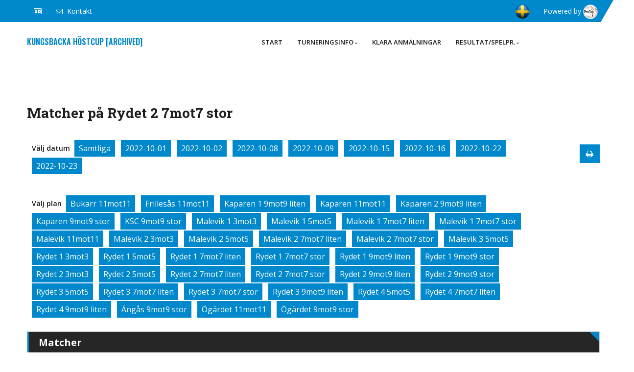

--- FILE ---
content_type: text/html; charset=UTF-8
request_url: https://procup.se/cup/cupresgeneric_skin03.php?ev=35361&lang=SVE&PLAN=Rydet%202%207mot7%20stor&date=
body_size: 9000
content:
<!DOCTYPE html>
<!--[if IE 7 ]>  <html lang="en-gb" class="isie ie7 oldie no-js"> <![endif]-->
<!--[if IE 8 ]>  <html lang="en-gb" class="isie ie8 oldie no-js"> <![endif]-->
<!--[if IE 9 ]>  <html lang="en-gb" class="isie ie9 no-js"> <![endif]-->
<!-- Meta -->
<html prefix="og: http://ogp.me/ns#">
    <head>
	<meta charset="utf-8">
	<meta http-equiv="X-UA-Compatible" content="IE=edge">
	<title>Kungsbacka Höstcup [archived]</title>
	<meta name="viewport" content="width=device-width, initial-scale=1.0, user-scalable=no">
	<meta content="" name="author">
	<link rel="shortcut icon" href="procup.ico" type="image/x-icon">

	<!--[if lt IE 9]>
        <script src="skin03/js/html5shiv.min.js"></script>
        <script src="skin03/js/respond.min.js"></script>
	<![endif]-->

	<!-- Styles -->
	<link rel="stylesheet" type="text/css" href="skin03/css/plugins.css">
	<link rel="stylesheet" type="text/css" href="skin03/css/style.min.css">
	<link rel="stylesheet" type="text/css" href="skin03/css/hover.css">

	<link rel="stylesheet" type="text/css" href="skin03/css/templete.min.css?v=2">

	<!-- Revolution Slider Css -->
<!--	<link rel="stylesheet" type="text/css" href="skin03/plugins/revolution/revolution/css/settings.css"> -->
	<!-- Revolution Navigation Style -->
<!--	<link rel="stylesheet" type="text/css" href="skin03/plugins/revolution/revolution/css/navigation.css"> -->

	<link rel="stylesheet" type="text/css" class="skin" href="procup_skin03.css?v=39476"> 
	
	<!-- Global -->
	<style>
	#fixturesBlock div p { margin: 0; }
#fixturesBlock div ul { display: inline-block; }
#fixturesBlock div ul > li > a { background-color: #ccc; color: #fff; }
#fixturesBlock div ul > li > a:hover { background-color: #0088cc; }
#fixturesBlock div ul > li > a.active { background-color: #0088cc; }
#fixturesBlock div ul > li.active > a:hover { background-color: #0088cc; }
#fixturesBlock div ul > li.active > a:focus { background-color: #0088cc; }
#fixturesBlock div table thead { font-weight: 600; }
#fixturesBlock div table a { text-decoration: none; }
#fixturesBlock div table i { display: inline-block; font-size: 10px; width: 16px; height: 16px; color: #fff; background-color: #ccc; border-radius: 100%; padding: 3px; margin-left: 5px; }
thead { font-weight: 600; }
td.ri { text-align: right}
td.ce { text-align: center}
/* End pagination */	

.col-header {
	padding: 4px 10px;
	font-weight:600;
	background-color:#0088cc;
	color:#fff;
	font-size: 16px;
}

.img-noborder {
	max-height: 30px;
}
.my-color {
    color: #FFFFFF !important;
}
.text-color-primary {
	color: #0088cc;
}
.a-active {
	background-color:#0088cc; 
	color: #FFFFFF !important;
}
.butborder {
    background-color: #0088cc;
    color: #000;
    border-radius: 5px;
    display: inline-block;
    margin: 2px;
    padding: 4px 10px 2px 15px;
    text-align: left;
    vertical-align: middle;
}
.btn-dl {
    display: inline-block;
    color: #000;
    margin: 12px;
    padding: 8px 10px 6px 15px;
    border-radius: 5px;
    border: 1px solid #0088cc !important;
    cursor: pointer;
}
.my-btn {
    color: #fff;
	background-color:#0088cc; 
}

.favtext {
    color: #FFFFFF;
    cursor: pointer;
    font-size: 13px;
    font-style: normal;
    font-weight: 400;
    text-align: left;
}
.shortcuts {
    color: #FFFFFF !important;
    border: 1px solid #FFFFFF !important;
	margin: 3px !important;
    border-radius: 5px;
}
.partners {
    padding: 5px;
    border-radius: 5px;
    background-color: #fff;
    border: 1px solid #FFFFFF !important;
    width: auto;
    height: 50px;
}

.dez-style-3.countdown .date {
    color: #FFFFFF !important;
    border: 1px solid #FFFFFF !important;
}	
.dez-style-1.countdown .date {
    color: #FFFFFF !important;
}	

.txt-powered {
	line-height: 45px;
    color: #FFFFFF !important;
	margin-left:24px;
	padding-right:4px;
}
.site-button {
    background-color: #000 !important;
    color: #fff !important;
    border-width: 4px !important;
    border-style: solid !important;
    border-color: #0088cc !important;
    border-radius: 25px;
}
.frame-sponsors {
    background-color: #fff !important;
	border: solid #0088cc;
	border-width: 8px 0px 8px 0px;
}
.turn-name {
	float: left;
    vertical-align: middle;
	text-transform:left; 
	text-transform: uppercase; 
	font-weight:600; 
	font-family:Oswald; 
	color:#0088cc;
	margin-bottom: 0;
	font-size: 16px !important;
	line-height:80px; 
}


/*===================== 
	Primary text color 
=====================*/
.header-style-6 .social-line li a {
    color: #FFFFFF !important;
}	
.header-style-6 .is-fixed .social-line li a
{
    color: #FFFFFF !important;
}	
.header-style-6 .is-fixed .header-nav .nav > li.active > a  {
    color: #FFFFFF !important;
}
.header-style-6 .header-nav .nav > li.active > a, .header-style-6 .header-nav .nav > li:hover > a {
    color: #FFFFFF !important;
}

/*===================== 
	Primary bg color 
=====================*/

:root{
	--primary: #0088cc;
}

/* Hex */
.bg-primary,
.meet-ask-row:after,
.dez-separator.style-skew[class*="style-"]:after,
.dez-separator.style-skew[class*="style-"]:before,
.dez-tilte-inner.skew-title:after,
.date-style-2 .post-date,
.date-style-3.skew-date .post-date,
.date-style-3.skew-date .post-date:before,
.overlay-primary-light:after,
.overlay-primary-middle:after,
.overlay-primary-dark:after,
.widget-title:after,
.site-button,
.comments-area .comment-form p input[type="submit"],
.pagination > .active > a,
.pagination > .active > span,
.pagination > .active > a:hover,
.pagination > .active > span:hover,
.pagination > .active > a:focus,
.pagination > .active > span:focus,
.footer-line:after,
.testimonial-1 .quote-left:before,
.testimonial-2 .quote-left:before,
.site-filters .active > [class*="site-button"],
.list-num-count > li:before,
.date-style-4 .post-date strong,
.date-style-3 .post-date,
.date-style-2 .post-date,
#myNavbar li.active a,
.skew-angle:after,
.header-style-4.style-1 .header-nav .nav > li.active a:before,
.header-style-4.style-1 .header-nav .nav > li:hover > a:before,
.dez-project-left:after,
.service-carousel .owl-prev, 
.service-carousel .owl-next,
.about-us .dez-tabs .nav-tabs li.active a,
.testimonial-text.bg-primary,
.sidenav ul li a:hover,
.header-style-6 .top-bar-crve:before,
.header-style-6 .header-nav .nav > li.active > a, 
.header-style-6 .header-nav .nav > li:hover > a,
.our-achievements .dez-info-has:hover,
.blog-details .dez-info-has.skew-triangle {
    background-color: #0088cc;
}
.skew-triangle:after,
.dez-head-bx.skew-triangle.right-top:after{
	border-top-color:#0088cc !important; 
}
.skew-triangle.left-bottom:after,
.skew-triangle.right-bottom:after{ 
	border-bottom-color:#0088cc; 
}
.dez-head-bx{ 
	border-left-color:#0088cc !important; 
}
/*Hex color :hover */
.site-button:active,
.site-button:hover,
.site-button:focus,
.active > .site-button,
.bg-primary-dark,
.pagination > li > a:hover, 
.pagination > li > span:hover, 
.pagination > li > a:focus, 
.pagination > li > span:focus ,
.pagination > .active > a, 
.pagination > .active > span, 
.pagination > .active > a:hover, 
.pagination > .active > span:hover, 
.pagination > .active > a:focus, 
.pagination > .active > span:focus,
.sidenav .closebtn:hover,
.sidenav .closebtn:focus {
    background-color: #0088cc;
}
.about-us .dez-tabs .nav-tabs li.active{
	border-right: 4px solid #0088cc;
}


/* Rgba color */
.dez-info-has.bg-primary,
.dez-info-has.bg-secondry:hover,
.tp-bannertimer.tp-bottom {
    background-color: rgba(255, 195, 0, 0.9);
}

/*===================== 
	Premery text color 
=====================*/
a,
.text-primary,
.primary li:before,
.breadcrumb-row ul li a,
.header-nav .nav > li.active > a,
.header-nav .nav > li.current-menu-item > a .header-nav .nav > li .sub-menu li a:hover,
.header-nav .nav > li:hover > a,
.header-nav .nav > li .mega-menu > li ul a:hover,
.header-nav .nav > li .sub-menu li:hover > a,
.nav-dark.header-nav .nav > li .sub-menu li:hover > a,
.nav-dark.header-nav .nav > li .mega-menu > li ul a:hover,
blockquote:before,
ol.comment-list li.comment .reply a,
footer a:active,
footer a:focus,
footer a:hover,
footer h1 a,
footer h2 a,
footer h3 a,
footer h4 a,
footer h5 a,
footer h6 a,
footer p a,
button.scroltop,
.testimonial-1 .testimonial-position,
.testimonial-4 .testimonial-name:after,
.testimonial-2 .testimonial-position,
.testimonial-3 .testimonial-position,
.testimonial-3 .quote-left:before,
.acod-head a:after,
.acod-head a,
.acod-head a:hover,
.acod-head a.collapsed:hover,
.dez-tabs .nav-tabs > li > a i,
h1 a:hover,
h2 a:hover,
h3 a:hover,
h4 a:hover,
h5 a:hover,
h6 a:hover,
.widget_rss ul .rss-date{
    color: #0088cc;
}

/*===================== 
	Premery border color 
=====================*/
.navbar-toggle,
.testimonial-4 .testimonial-pic,
.testimonial-4:after,
.testimonial-4 [class*="quote-"],
button.scroltop,
blockquote,
.widget_gallery li:hover {
    border-color: #0088cc;
}
.testimonial-2 .bg-primary .testimonial-text:after{
	border-top:15px solid #0088cc;
}
.dez-tabs.border-tp .nav-tabs > li > a.active {
    border-top: 2px solid #0088cc;
}

/*===================== 
	Secondery bg color
 =====================*/
.bg-secondry {
    background-color: #2d3239;
}

/*===================== 
	Secondery text color
 =====================*/
.text-secondry {
    color: #2d3239;
}

/* Light Gallery */
.lg-outer .lg-toogle-thumb,
.lg-outer .lg-toogle-thumb:hover,
.icon-bx-xs.check-km{
	color: #0088cc;
}
.lg-outer .lg-thumb-item.active, 
.lg-outer .lg-thumb-item:hover {
    border-color: #0088cc;
}
.lg-actions .lg-next, 
.lg-actions .lg-prev, 
.lg-sub-html, 
.lg-toolbar{
    background-color: #0088cc;
}

/*===================== 
	New Important
 =====================*/
a.text-primary:hover{
	color: #0088cc !important;
}
.text-primary,
.site-footer .footer-bottom a:hover,
footer .widget_services ul li a:hover{
	color: #0088cc !important;
}
.bg-primary{
	background-color: #0088cc !important;
}
a.bg-primary:focus,
a.bg-primary:hover{
	background-color: #0088cc !important;
}

@media (min-width: 992px) {    /* Ver 2.52d  */
	.header-nav .nav > li > a {
		font-size: 13px !important;
	}
	.header-nav .nav > li .sub-menu li a {
		font-size: 13px !important;
	}
	.header-style-6 .header-nav .nav > li > a {		/* Ver 2.52d  */
		padding: 12px 15px !important;
	}
	.header-nav .nav > li {		/* Ver 2.52d  */
	  text-transform: uppercase !important;
	}
	

}
/* Text color on fixed dark baackground */
.site-button-link {
    color: #0088cc !important;
}
.my-fixed-bg {
    color: #0088cc !important;
}

/*=====================================
	Toggle between dropdown list or not. 
	Limit 778px
 ======================================*/
.btn-primary {
    color: #FFFFFF;
    background-color: #0088cc;	
    border-color: #0088cc;		
	margin-bottom:2px;			/* Ver 2.52d  */
	white-space: nowrap;
}

@media only screen and (min-width: 1400px) {
	.container {
		max-width: 1400px;
	}
}

@media only screen and (min-width: 778px) {
	.my-dropdown-content {
		display:inline;
	}
	.my-dropbtn {
		font-weight: 600;
		margin-right: 5px;
		display: inline-block;
	}
	.ml5  {
		padding:4px 8px;
	}	
	.mb5  {
		margin-right:8px;
	}	
}
@media only screen and (max-width: 778px) {
	/* Dropdown Button */
	.my-dropbtn {
	  background-color: #0088cc;
	  color: #FFFFFF;
	  padding: 12px 20px 12px 12px;
	  font-size: 12px;
	  border: none;
	  cursor: pointer;
	  position:relative;
	}
	.my-dropbtn:after {
		content: "\f0d7";  
		font-family: FontAwesome;
		position:absolute;
		top:10px;
		margin-left:4px;
		font-size: 18px;
	}

	/* Dropdown button on hover & focus */
	.my-dropbtn:hover, .my-dropbtn:focus {
	  background-color: #0088cc;
	}

	/* The container <div> - needed to position the dropdown content */
	.div-dropdown {
	  position: relative;
	  display: inline-block;
	}

	/* Dropdown Content (Hidden by Default) */
	.my-dropdown-content {
	  display: none;
	  position: absolute;
	  background-color: #f1f1f1;
	  min-width: 160px;
	  box-shadow: 0px 8px 16px 0px rgba(0,0,0,0.2);
	  z-index: 1;
	}

	.my-dropdown-content .btn-primary {
	  background-color: #f1f1f1;
	}
	/* Links inside the dropdown */
	.my-dropdown-content a {
	  color: black;
	  padding: 12px 16px;
	  text-decoration: none;
	  display: block;
	}

	/* Change color of dropdown links on hover */
	.my-dropdown-content a:hover {background-color: #ddd}

	/* Show the dropdown menu (use JS to add this class to the .my-dropdown-content container when the user clicks on the dropdown button) */
	.show {display:block;} 
}
.hr_1020 {
	border: 0;
}	
.ml10 {
    margin-left: 10px !important;
	color:#605f5f;
}

/* Playoff tree */
.ss_rubr {
	text-align: left !important;
	font-size: 16px;  
	color:#0088cc !important;
    font-weight: 600;
	border: 0 none #fff !important;
	margin: 2px 0px 10px 0px;
}
.res-status {
    color: #000;
	font-size:18px;
	font-weight:600;
    text-shadow: 3px 2px 5px #B8B8B8;
}
.t_box {
    display: inline-block;
    border: 1px solid #000 !important;		/* #1c7c0d */
    padding: 2px 2px 2px 2px !important;
    margin: 0px 3px 0px 3px;
    background-color: #EAEAEA;	/* #DEDDDD */
    box-shadow: 3px 2px 5px #B8B8B8;
    border-radius: 3px;
    -moz-border-radius: 3px;
    -webkit-border-radius: 3px;
    overflow: hidden;
    white-space: nowrap;
}
.t_box.small {
    border: 1px solid #000 !important;		/* #1c7c0d */
    padding: 0px 2px 0px 2px !important;
    margin: 0px 3px 0px 3px;
    box-shadow: 2px 2px 3px #B8B8B8;
    border-radius: 2px;
    -moz-border-radius: 2px;
    -webkit-border-radius: 2px;
    overflow: hidden;
    white-space: nowrap;
}
.t_b_F {
    border-bottom: 2px solid;
     border-bottom-color: currentcolor;
    border-bottom-color: #E05E6B;
}
.t_jump_V {
	display: inline-block;
	border-radius: 3px 3px 3px 3px; 
	-moz-border-radius: 3px 3px 3px 3px; 
	-webkit-border-radius: 3px 3px 3px 3px; 
	border: solid #000;	/* #1c7c0d */
	border-width: 1px 1px 1px 1px;
	background-color: #e9e9e9;
	padding: 2px 2px 2px 2px;
}
.t_jump_F {
    display: inline-block;
    border-radius: 3px 3px 3px 3px;
    -moz-border-radius: 3px 3px 3px 3px;
    -webkit-border-radius: 3px 3px 3px 3px;
    border: solid #000;	/* #1c7c0d */
        border-top-width: medium;
        border-right-width: medium;
        border-bottom-width: medium;
        border-left-width: medium;
    border-width: 1px 1px 1px 1px;
    background-color: #e9e9e9;
    padding: 2px 2px 2px 2px;
	font-size:10px;
}
.blockinfo {
	font-size:12px;
    overflow: hidden;
}	
.blockinfo.small {
	font-size:10px;
}	
.t_res {
	border: 1px solid #000;	/* #1c7c0d */
    padding: 0px 3px !important;
    color: #fff;
	opacity: 1.0;
	z-index: 99;
	font-size:18px;
	font-weight:600;
}
.t_res.small {
	font-size:15px;
}

.t_res.win {
    background-color: green;
}
.t_res.loose {
    background-color: red;
}
.team_played {
	font-weight: 600;	
	font-size:14px;   
	color:#000;
}
.team_played.winner {
	background-color:#F3F3D3;
}
.team_played.looser {
	text-decoration: line-through;
	color:#4a4a4a;
}

.team_notplayed {
	font-weight: 300;	
	font-size:14px;   
	color:#000;
}
.t_p_q {
	text-decoration: underline;
	font-style: italic;
	color:#0808fb !important;
	font-size:12px;
}

.medal {
	max-height:40px;
	background-color:#0088cc;
	
}
.blockhead {    
/*	display: table;   */
	padding-left:0px;
/*	border-right: 1px solid;  */
/*	border-right-color: #e9e9e9;  */
}
.java1 {
	font-family: 'Roboto Slab', serif;
    padding: 16px 0;
    font-size: 24px;
    color: #0088cc; /*Theme Color*/
    letter-spacing: -1px;
    font-weight: 500;
    line-height: 1.2;
	text-align:left !important;
}

.java2 {
	font-family: 'Roboto Slab', serif;
    padding: 16px 0;
    font-size: 24px;
    color: #000;
    font-weight: 500;
    line-height: 1.2;
	text-align:left !important;
}

.java3 {
	font-family: 'Roboto Slab', serif;
	margin:0;
    font-size: 16px;
    color: #000;
    font-weight: 400;
/*	margin-left:10px;  */
	margin-top:5px;
	margin-bottom:5px;
	text-align:left !important;
}
td.rubr-class {
	background-color:#0088cc;
}

/* forms */
.rubr-class-div {
    font-size: 18px;
    background: #0088cc; /*Theme Color*/
    color: #FFFFFF !important;
    color: #fff;
    font-weight: 600;
    border: 0 none #fff !important;
    padding: 4px 0px 4px 10px;
    margin: 10px 0px 6px 0px;
	display:block;
	width:100%;
}
#func_span {
	margin: 6px 12px;
	padding:4px 8px;
	font-style: italic;
	color:#353333;
}
.func-span-border {
    border: 1px solid #0088cc;
    border-radius: 5px;
}
.panel-primary > .panel-heading {
    color: #FFFFFF !important;
    background-color: #0088cc !important;
    border-color: #0088cc !important;
}
.label-primary {
    color: #FFFFFF !important;
    background-color: #0088cc !important;
}	
/* Ver 2.65a */
.class-100 {
	width:100% !important;
}
.cat-name {
	margin-top: 20px;
	margin-bottom: 0px;
	font-size: 23px;
	font-weight: 600;
}
@media only screen and (max-width: 778px) {
	.cat-name {
		font-size: 18px;
		font-weight: 600;
	}
}

/* Ver 2.ads */
.ad-stretch {
    text-align: center;
    margin: 0 auto;
    margin-top: 5px;
    margin-bottom: 5px;
    max-width: 970px;
    max-height: 90px;
    width: 100%;
    height: 90px;
}
.ad-rectangle {
    text-align: center;
    margin: 0 auto;
    margin-top: 5px;
    margin-bottom: 5px;
    width: 100%;
    height: 300px;
    max-width: 320px;
    max-height: 300px;
}
.app_img {
	height:48px;
	width:auto;
	background-color: #fff;
	border-radius: 10px;	
	border: 1px solid #000;
}

	</style>
<style>
/* Ver 2.52u */

</style>

	
</head>


<body id="bg">
	

<div class="page-wraper ">
	<!-- header -->
	<header class="site-header header-style-6 mo-left ">
		<!-- main header -->
		<div class="sticky-header main-bar-wraper navbar-expand-lg navbar-expand-lg" style="display:">
			<div class="main-bar clearfix ">
				<div class="top-bar">
					<div class="container top-bar-crve">
						<div class="row justify-content-between">
							<div class="dez-topbar-left">
								<ul class="social-line text-center pull-right">
									
									<li><a href="javascript:void(0);"><i class="fa fa-id-card-o" title="Kullavik IF och Onsala BK, onsala"></i></a></li>
									<li><a id="zem_to" href="mailto:" data-attr="mphrElwriuefdmejqvydwt0uh" data-attr2="mphrElwriuefdmejqvydwt0uh"><i class="fa fa-envelope-o"></i> <span>Kontakt</span> </a></li>
<!--								<li><a id="zem_to" href="mailto:" data-attr="mphrElwriuefdmejqvydwt0uh"><i class="fa fa-envelope-o"></i> <span>Kontakt</span> </a></li>   -->
								</ul>
							</div>                        
							<div class="dez-topbar-right ">

								<ul class="social-line text-center pull-right">
									<!-- ulf todo: beroende på inställningar -->
<!--									<li><a href="javascript:void(0);" class="fa fa-facebook"></a></li>
									<li><a href="javascript:void(0);" class="fa fa-twitter"></a></li>
									<li><a href="javascript:void(0);" class="fa fa-instagram"></a></li>  		-->

									<li><a class="flag-a" href="https://procup.se/cup/35361.htm?Lang=SVE" target="_self"><img class="flag-ctry" src="flags3d/flag_SVE.png"></a></li>

									<span class="d-none d-md-inline txt-powered">Powered by <a href="https://www.procup.se" target="_blank">
									<img class="img-powered" src="skin03/images/copyright.png"></a></span>
								</ul>
							</div>
						</div>
					</div>
				</div>
				<div class="header-bar" style="display:">
					<div class="container clearfix">
						<!-- website logo -->
						<div class="turn-name">Kungsbacka Höstcup [archived]</div>
						<!-- nav toggle button -->
						<button class="navbar-toggler collapsed navicon my-navicon justify-content-end" type="button" data-toggle="collapse" data-target="#navbarNavDropdown" aria-controls="navbarNavDropdown" aria-expanded="false" aria-label="Toggle navigation">
							<span></span>
							<span></span>
							<span></span>
						</button>
						 <!-- main nav -->
						 <!-- START menu block-->
						<div class="header-nav  my-header-nav navbar-collapse collapse justify-content-end"  id="navbarNavDropdown">
							<ul class=" nav navbar-nav">
								<li> <a href="cupstartgeneric900_skin03.php?ev=35361&lang=SVE"  target="_self" >Start</a>
								</li>
								<li> <a href="javascript:;" >Turneringsinfo<i class="fa fa-sort-down"></i></a>
									<ul class="sub-menu">
										<li> <a href="javascript:;" >Om turneringen &nbsp;&nbsp;&gt;</a>
											<ul class="sub-menu">
												<li><a target="_self" href="https://procup.se/cup/cup_showinfo_skin03.php?ev=35361&lang=SVE&t=menu&id=2|1|1">Klasser</a></li>
												<li><a target="_self" href="https://procup.se/cup/cup_showinfo_skin03.php?ev=35361&lang=SVE&t=menu&id=2|1|3">Avgifter</a></li>
												<li><a target="_self" href="https://procup.se/cup/cup_showinfo_skin03.php?ev=35361&lang=SVE&t=menu&id=2|1|4">Hitta hit</a></li>
												<li><a target="_self" href="https://procup.se/cup/cup_showinfo_skin03.php?ev=35361&lang=SVE&t=menu&id=2|1|5">Inbjudan</a></li>
											</ul>
										</li>
									</ul>
								</li> <!-- xx1:2:3  {1/1/1} -->

								<li> <a href="cupteamsclass_skin03.php?ev=35361&lang=SVE"  target="_self" >Klara anmälningar</a>
								</li>
								<li> <a href="javascript:;" >Resultat/Spelpr.<i class="fa fa-sort-down"></i></a>
									<ul class="sub-menu">
												<li><a target="_self" href="cupresclassgroup_skin03.php?ev=35361&lang=SVE">per åldersklass</a></li>
												<li><a target="_self" href="cupresgeneric_skin03.php?PLAN=...&ev=35361&lang=SVE">per Plan</a></li>
												<li><a target="_self" href="cupresgeneric_skin03.php?DAG=...&ev=35361&lang=SVE">per dag</a></li>
												<li><a target="_self" href="cupwinners_skin03.php?ev=35361&lang=SVE">Vinnare</a></li>
									</ul>
								</li> <!-- xx1:3  {1/0/1} -->

								<span class="dummy" style="width:150px"></span> 
							</ul>
						</div>

						<!-- END menu block-->
					</div>
				</div>
			</div>
		</div>
		<!-- main header END -->
	</header>
	<!-- header END -->
	<!-- Content START -->
	<div class="page-content" >

		<div style="padding-top:120px"></div>
		<div class="row">
			<div style="display:;;padding-top:10px;padding-bottom:16px" class="col-sm-12 col-hidden-xs text-center my-bg-color-int-light">
				<img style="margin: 0 auto;" src="images/no_image.gif" class="project-detail-picture img-responsive image-full-blue animated slideInRight delay-2" alt="">
			</div>		
		</div>
	</div>
	
		
		
		
		<div class="debug">
			
		</div>

		<!-- ulf start -->
        <div class="section-full xbg-gray-dark xtransparent xbg-img-fix xoverlay-black-middle" style="margin-bottom:5px">
			<div class="container container-white" >  
				<div class="row">
					<div class="col-lg-12" style="display:">
						<h1 class="lh30">Matcher på Rydet 2 7mot7 stor</h1> 
					</div>

					<div class="col-sm-11 d-print-none" style="display:">
							<table class="br-b br-grey bw5">
								<tr>
								<td class="wrap-td pln pr10">
										<div class="div-dropdown">
											<span data-id="30" class="my-dropbtn">Välj datum</span>
											<div id="myDropdown_30" class="my-dropdown-content">
										<a class="btn btn-primary ml5 mb5" href="cupresgeneric_skin03.php?ev=35361&lang=SVE&PLAN=Rydet%202%207mot7%20stor&date=">Samtliga</a>
										<a class="btn btn-primary ml5 mb5" href="cupresgeneric_skin03.php?ev=35361&lang=SVE&PLAN=Rydet%202%207mot7%20stor&date=2022-10-01">2022-10-01</a>
										<a class="btn btn-primary ml5 mb5" href="cupresgeneric_skin03.php?ev=35361&lang=SVE&PLAN=Rydet%202%207mot7%20stor&date=2022-10-02">2022-10-02</a>
										<a class="btn btn-primary ml5 mb5" href="cupresgeneric_skin03.php?ev=35361&lang=SVE&PLAN=Rydet%202%207mot7%20stor&date=2022-10-08">2022-10-08</a>
										<a class="btn btn-primary ml5 mb5" href="cupresgeneric_skin03.php?ev=35361&lang=SVE&PLAN=Rydet%202%207mot7%20stor&date=2022-10-09">2022-10-09</a>
										<a class="btn btn-primary ml5 mb5" href="cupresgeneric_skin03.php?ev=35361&lang=SVE&PLAN=Rydet%202%207mot7%20stor&date=2022-10-15">2022-10-15</a>
										<a class="btn btn-primary ml5 mb5" href="cupresgeneric_skin03.php?ev=35361&lang=SVE&PLAN=Rydet%202%207mot7%20stor&date=2022-10-16">2022-10-16</a>
										<a class="btn btn-primary ml5 mb5" href="cupresgeneric_skin03.php?ev=35361&lang=SVE&PLAN=Rydet%202%207mot7%20stor&date=2022-10-22">2022-10-22</a>
										<a class="btn btn-primary ml5 mb5" href="cupresgeneric_skin03.php?ev=35361&lang=SVE&PLAN=Rydet%202%207mot7%20stor&date=2022-10-23">2022-10-23</a>
											</div>
										</div>
								</td>
								</tr>
							</table>

							<table class="br-b br-grey bw5">
								<tr>
								<td class="wrap-td pln pr10">
										<div class="div-dropdown">
											<span data-id="31" class="my-dropbtn">Välj plan</span>
											<div id="myDropdown_31" class="my-dropdown-content">
										<a class="btn btn-primary ml5 mb5" href="cupresgeneric_skin03.php?ev=35361&lang=SVE&PLAN=Buk%C3%A4rr%2011mot11&date=">Bukärr 11mot11</a>
										<a class="btn btn-primary ml5 mb5" href="cupresgeneric_skin03.php?ev=35361&lang=SVE&PLAN=Frilles%C3%A5s%2011mot11&date=">Frillesås 11mot11</a>
										<a class="btn btn-primary ml5 mb5" href="cupresgeneric_skin03.php?ev=35361&lang=SVE&PLAN=Kaparen%201%209mot9%20liten&date=">Kaparen 1 9mot9 liten</a>
										<a class="btn btn-primary ml5 mb5" href="cupresgeneric_skin03.php?ev=35361&lang=SVE&PLAN=Kaparen%2011mot11&date=">Kaparen 11mot11</a>
										<a class="btn btn-primary ml5 mb5" href="cupresgeneric_skin03.php?ev=35361&lang=SVE&PLAN=Kaparen%202%209mot9%20liten&date=">Kaparen 2 9mot9 liten</a>
										<a class="btn btn-primary ml5 mb5" href="cupresgeneric_skin03.php?ev=35361&lang=SVE&PLAN=Kaparen%209mot9%20stor&date=">Kaparen 9mot9 stor</a>
										<a class="btn btn-primary ml5 mb5" href="cupresgeneric_skin03.php?ev=35361&lang=SVE&PLAN=KSC%209mot9%20stor&date=">KSC 9mot9 stor</a>
										<a class="btn btn-primary ml5 mb5" href="cupresgeneric_skin03.php?ev=35361&lang=SVE&PLAN=Malevik%201%203mot3&date=">Malevik 1 3mot3</a>
										<a class="btn btn-primary ml5 mb5" href="cupresgeneric_skin03.php?ev=35361&lang=SVE&PLAN=Malevik%201%205mot5&date=">Malevik 1 5mot5</a>
										<a class="btn btn-primary ml5 mb5" href="cupresgeneric_skin03.php?ev=35361&lang=SVE&PLAN=Malevik%201%207mot7%20liten&date=">Malevik 1 7mot7 liten</a>
										<a class="btn btn-primary ml5 mb5" href="cupresgeneric_skin03.php?ev=35361&lang=SVE&PLAN=Malevik%201%207mot7%20stor&date=">Malevik 1 7mot7 stor</a>
										<a class="btn btn-primary ml5 mb5" href="cupresgeneric_skin03.php?ev=35361&lang=SVE&PLAN=Malevik%2011mot11&date=">Malevik 11mot11</a>
										<a class="btn btn-primary ml5 mb5" href="cupresgeneric_skin03.php?ev=35361&lang=SVE&PLAN=Malevik%202%203mot3&date=">Malevik 2 3mot3</a>
										<a class="btn btn-primary ml5 mb5" href="cupresgeneric_skin03.php?ev=35361&lang=SVE&PLAN=Malevik%202%205mot5&date=">Malevik 2 5mot5</a>
										<a class="btn btn-primary ml5 mb5" href="cupresgeneric_skin03.php?ev=35361&lang=SVE&PLAN=Malevik%202%207mot7%20liten&date=">Malevik 2 7mot7 liten</a>
										<a class="btn btn-primary ml5 mb5" href="cupresgeneric_skin03.php?ev=35361&lang=SVE&PLAN=Malevik%202%207mot7%20stor&date=">Malevik 2 7mot7 stor</a>
										<a class="btn btn-primary ml5 mb5" href="cupresgeneric_skin03.php?ev=35361&lang=SVE&PLAN=Malevik%203%205mot5&date=">Malevik 3 5mot5</a>
										<a class="btn btn-primary ml5 mb5" href="cupresgeneric_skin03.php?ev=35361&lang=SVE&PLAN=Rydet%201%203mot3&date=">Rydet 1 3mot3</a>
										<a class="btn btn-primary ml5 mb5" href="cupresgeneric_skin03.php?ev=35361&lang=SVE&PLAN=Rydet%201%205mot5&date=">Rydet 1 5mot5</a>
										<a class="btn btn-primary ml5 mb5" href="cupresgeneric_skin03.php?ev=35361&lang=SVE&PLAN=Rydet%201%207mot7%20liten&date=">Rydet 1 7mot7 liten</a>
										<a class="btn btn-primary ml5 mb5" href="cupresgeneric_skin03.php?ev=35361&lang=SVE&PLAN=Rydet%201%207mot7%20stor&date=">Rydet 1 7mot7 stor</a>
										<a class="btn btn-primary ml5 mb5" href="cupresgeneric_skin03.php?ev=35361&lang=SVE&PLAN=Rydet%201%209mot9%20liten&date=">Rydet 1 9mot9 liten</a>
										<a class="btn btn-primary ml5 mb5" href="cupresgeneric_skin03.php?ev=35361&lang=SVE&PLAN=Rydet%201%209mot9%20stor&date=">Rydet 1 9mot9 stor</a>
										<a class="btn btn-primary ml5 mb5" href="cupresgeneric_skin03.php?ev=35361&lang=SVE&PLAN=Rydet%202%203mot3&date=">Rydet 2 3mot3</a>
										<a class="btn btn-primary ml5 mb5" href="cupresgeneric_skin03.php?ev=35361&lang=SVE&PLAN=Rydet%202%205mot5&date=">Rydet 2 5mot5</a>
										<a class="btn btn-primary ml5 mb5" href="cupresgeneric_skin03.php?ev=35361&lang=SVE&PLAN=Rydet%202%207mot7%20liten&date=">Rydet 2 7mot7 liten</a>
										<a class="btn btn-primary ml5 mb5" href="cupresgeneric_skin03.php?ev=35361&lang=SVE&PLAN=Rydet%202%207mot7%20stor&date=">Rydet 2 7mot7 stor</a>
										<a class="btn btn-primary ml5 mb5" href="cupresgeneric_skin03.php?ev=35361&lang=SVE&PLAN=Rydet%202%209mot9%20liten&date=">Rydet 2 9mot9 liten</a>
										<a class="btn btn-primary ml5 mb5" href="cupresgeneric_skin03.php?ev=35361&lang=SVE&PLAN=Rydet%202%209mot9%20stor&date=">Rydet 2 9mot9 stor</a>
										<a class="btn btn-primary ml5 mb5" href="cupresgeneric_skin03.php?ev=35361&lang=SVE&PLAN=Rydet%203%205mot5&date=">Rydet 3 5mot5</a>
										<a class="btn btn-primary ml5 mb5" href="cupresgeneric_skin03.php?ev=35361&lang=SVE&PLAN=Rydet%203%207mot7%20liten&date=">Rydet 3 7mot7 liten</a>
										<a class="btn btn-primary ml5 mb5" href="cupresgeneric_skin03.php?ev=35361&lang=SVE&PLAN=Rydet%203%207mot7%20stor&date=">Rydet 3 7mot7 stor</a>
										<a class="btn btn-primary ml5 mb5" href="cupresgeneric_skin03.php?ev=35361&lang=SVE&PLAN=Rydet%203%209mot9%20liten&date=">Rydet 3 9mot9 liten</a>
										<a class="btn btn-primary ml5 mb5" href="cupresgeneric_skin03.php?ev=35361&lang=SVE&PLAN=Rydet%204%205mot5&date=">Rydet 4 5mot5</a>
										<a class="btn btn-primary ml5 mb5" href="cupresgeneric_skin03.php?ev=35361&lang=SVE&PLAN=Rydet%204%207mot7%20liten&date=">Rydet 4 7mot7 liten</a>
										<a class="btn btn-primary ml5 mb5" href="cupresgeneric_skin03.php?ev=35361&lang=SVE&PLAN=Rydet%204%209mot9%20liten&date=">Rydet 4 9mot9 liten</a>
										<a class="btn btn-primary ml5 mb5" href="cupresgeneric_skin03.php?ev=35361&lang=SVE&PLAN=%C3%84ng%C3%A5s%209mot9%20stor&date=">Ängås 9mot9 stor</a>
										<a class="btn btn-primary ml5 mb5" href="cupresgeneric_skin03.php?ev=35361&lang=SVE&PLAN=%C3%96g%C3%A4rdet%2011mot11&date=">Ögärdet 11mot11</a>
										<a class="btn btn-primary ml5 mb5" href="cupresgeneric_skin03.php?ev=35361&lang=SVE&PLAN=%C3%96g%C3%A4rdet%209mot9%20stor&date=">Ögärdet 9mot9 stor</a>
											</div>
										</div>
								</td>
								</tr>
							</table>

							
					</div>

					<div class="col-sm-1 d-print-none">
						<div class="col-sm-12 hidden-sm hidden-md hidden-lg">
							<hr class="hr_1020">
						</div>
						
						
						<!--Print Button-->
						<!--<a href="javascript:window.print()" class="btn btn-danger hidden-xs pull-right"><i class="fa fa-print"></i></a>	-->
								<a class="btn btn-primary hidden-xs pull-right" href="#"  title="Preview" onclick="openwin('https://procup.se/cup/cupresgeneric_skin03.php?ev=35361&lang=SVE&PLAN=Rydet%202%207mot7%20stor&date=&pv=1',1060,800,'pw');" ><i class="fa fa-print"></i></a>

					</div>
				</div>

				<!-- Content Body -->
				<div class="row">			

					<div class="col-lg-12">
						<div class="panel panel-primary">
							<div class="dez-head-bx skew-triangle right-top m-b0 dez-small">
								<div class="rubr-class">Matcher</div>
							</div>
							<div class="panel-body pn">
								<div class="table-responsive">
								<table class="table table-hover text-center">
									<thead>
										<tr class="primary">
											<th width="6%" class="text-center d-none d-sm-table-cell">Matchnr</th>
											<th width="10%" class="text-center">Klass</th>
											<th width="14%" class="text-center">Grupp</th>
											<th width="10%" class="text-center">Datum</th>
											<th width="8%" class="text-center">Tid</th>
											<th width="16%" class="text-center"></th>
											<th width="3%" class="text-center">Lag</th>
											<th width="16%" class="text-center"></th>
											<th width="10%" class="text-center">Plan</th>
											<th width="10%" class="text-center" style="display:none">Arena</th>
											<th width="13%" class="text-center">Resultat</th>
											<th width="3%" class="text-center d-print-none" style="display:none">SMS</th>
										</tr>
									</thead>				
									<tbody>
										<tr>
											<td class="d-none d-sm-table-cell">5603</td>
											<td><a href="cupresclassgroup_skin03.php?ev=35361&lang=SVE&Klass=P11">P11</a></td>
											<td><A href="cupresclass_skin03.php?ev=35361&lang=SVE&Klass=P11&Grp=4">Grupp 4</a></td>
											<td class=" d-none d-md-table-cell"><a href="cupresgeneric_skin03.php?ev=35361&lang=SVE&DAG=2022-10-08">Lör 2022-10-08</a></td>
											<td class="d-md-none"><a href="cupresgeneric_skin03.php?ev=35361&lang=SVE&DAG=2022-10-08">Lör 2022-10-08</a></td>
											<td>08:50</td>
											<td class="text-right">Näsets SK:NSK 2&nbsp;</td>
											<td>-</td>
											<td class="text-left">&nbsp;Qviding FIF</td>
											<td>Rydet 2 7mot7 stor</td>
											<td style="display:none"><a href="cupresgeneric_skin03.php?ev=35361&lang=SVE&ARENA=&date="></a></td>
											<td>&nbsp;<span style="cursor:pointer" class="fa fa-clone text-primary d-print-none" title="Inga resultat visas.
Klicka för match och lag info"  onclick="openwin('https://procup.se/cup/cup_popupgame_skin03.php?ev=35361&lang=SVE&class=P11&mno=5603',1150)"></span></td>
											<td class="d-print-none" style="display:none"></td>
										</tr>
										<tr>
											<td class="d-none d-sm-table-cell">5616</td>
											<td><a href="cupresclassgroup_skin03.php?ev=35361&lang=SVE&Klass=P11">P11</a></td>
											<td><A href="cupresclass_skin03.php?ev=35361&lang=SVE&Klass=P11&Grp=6">Grupp 6</a></td>
											<td class=" d-none d-md-table-cell"><a href="cupresgeneric_skin03.php?ev=35361&lang=SVE&DAG=2022-10-08">Lör 2022-10-08</a></td>
											<td class="d-md-none"><a href="cupresgeneric_skin03.php?ev=35361&lang=SVE&DAG=2022-10-08">Lör 2022-10-08</a></td>
											<td>09:40</td>
											<td class="text-right">Nödinge SK:Vit&nbsp;</td>
											<td>-</td>
											<td class="text-left">&nbsp;Skoftebyns IF:Vit</td>
											<td>Rydet 2 7mot7 stor</td>
											<td style="display:none"><a href="cupresgeneric_skin03.php?ev=35361&lang=SVE&ARENA=&date="></a></td>
											<td>&nbsp;<span style="cursor:pointer" class="fa fa-clone text-primary d-print-none" title="Inga resultat visas.
Klicka för match och lag info"  onclick="openwin('https://procup.se/cup/cup_popupgame_skin03.php?ev=35361&lang=SVE&class=P11&mno=5616',1150)"></span></td>
											<td class="d-print-none" style="display:none"></td>
										</tr>
										<tr>
											<td class="d-none d-sm-table-cell">5704</td>
											<td><a href="cupresclassgroup_skin03.php?ev=35361&lang=SVE&Klass=P11">P11</a></td>
											<td><A href="cupresclass_skin03.php?ev=35361&lang=SVE&Klass=P11&Grp=7">Grupp 7</a></td>
											<td class=" d-none d-md-table-cell"><a href="cupresgeneric_skin03.php?ev=35361&lang=SVE&DAG=2022-10-08">Lör 2022-10-08</a></td>
											<td class="d-md-none"><a href="cupresgeneric_skin03.php?ev=35361&lang=SVE&DAG=2022-10-08">Lör 2022-10-08</a></td>
											<td>10:30</td>
											<td class="text-right">Dalen KFF:Blå&nbsp;</td>
											<td>-</td>
											<td class="text-left">&nbsp;Hyltebruks IF</td>
											<td>Rydet 2 7mot7 stor</td>
											<td style="display:none"><a href="cupresgeneric_skin03.php?ev=35361&lang=SVE&ARENA=&date="></a></td>
											<td>&nbsp;<span style="cursor:pointer" class="fa fa-clone text-primary d-print-none" title="Inga resultat visas.
Klicka för match och lag info"  onclick="openwin('https://procup.se/cup/cup_popupgame_skin03.php?ev=35361&lang=SVE&class=P11&mno=5704',1150)"></span></td>
											<td class="d-print-none" style="display:none"></td>
										</tr>
										<tr>
											<td class="d-none d-sm-table-cell">5611</td>
											<td><a href="cupresclassgroup_skin03.php?ev=35361&lang=SVE&Klass=P11">P11</a></td>
											<td><A href="cupresclass_skin03.php?ev=35361&lang=SVE&Klass=P11&Grp=4">Grupp 4</a></td>
											<td class=" d-none d-md-table-cell"><a href="cupresgeneric_skin03.php?ev=35361&lang=SVE&DAG=2022-10-08">Lör 2022-10-08</a></td>
											<td class="d-md-none"><a href="cupresgeneric_skin03.php?ev=35361&lang=SVE&DAG=2022-10-08">Lör 2022-10-08</a></td>
											<td>11:20</td>
											<td class="text-right">Azalea BK:Vit&nbsp;</td>
											<td>-</td>
											<td class="text-left">&nbsp;Näsets SK:NSK 2</td>
											<td>Rydet 2 7mot7 stor</td>
											<td style="display:none"><a href="cupresgeneric_skin03.php?ev=35361&lang=SVE&ARENA=&date="></a></td>
											<td>&nbsp;<span style="cursor:pointer" class="fa fa-clone text-primary d-print-none" title="Inga resultat visas.
Klicka för match och lag info"  onclick="openwin('https://procup.se/cup/cup_popupgame_skin03.php?ev=35361&lang=SVE&class=P11&mno=5611',1150)"></span></td>
											<td class="d-print-none" style="display:none"></td>
										</tr>
										<tr>
											<td class="d-none d-sm-table-cell">5621</td>
											<td><a href="cupresclassgroup_skin03.php?ev=35361&lang=SVE&Klass=P11">P11</a></td>
											<td><A href="cupresclass_skin03.php?ev=35361&lang=SVE&Klass=P11&Grp=6">Grupp 6</a></td>
											<td class=" d-none d-md-table-cell"><a href="cupresgeneric_skin03.php?ev=35361&lang=SVE&DAG=2022-10-08">Lör 2022-10-08</a></td>
											<td class="d-md-none"><a href="cupresgeneric_skin03.php?ev=35361&lang=SVE&DAG=2022-10-08">Lör 2022-10-08</a></td>
											<td>12:10</td>
											<td class="text-right">Onsala BK:Orange&nbsp;</td>
											<td>-</td>
											<td class="text-left">&nbsp;Nödinge SK:Vit</td>
											<td>Rydet 2 7mot7 stor</td>
											<td style="display:none"><a href="cupresgeneric_skin03.php?ev=35361&lang=SVE&ARENA=&date="></a></td>
											<td>&nbsp;<span style="cursor:pointer" class="fa fa-clone text-primary d-print-none" title="Inga resultat visas.
Klicka för match och lag info"  onclick="openwin('https://procup.se/cup/cup_popupgame_skin03.php?ev=35361&lang=SVE&class=P11&mno=5621',1150)"></span></td>
											<td class="d-print-none" style="display:none"></td>
										</tr>
										<tr>
											<td class="d-none d-sm-table-cell">5606</td>
											<td><a href="cupresclassgroup_skin03.php?ev=35361&lang=SVE&Klass=P11">P11</a></td>
											<td><A href="cupresclass_skin03.php?ev=35361&lang=SVE&Klass=P11&Grp=4">Grupp 4</a></td>
											<td class=" d-none d-md-table-cell"><a href="cupresgeneric_skin03.php?ev=35361&lang=SVE&DAG=2022-10-08">Lör 2022-10-08</a></td>
											<td class="d-md-none"><a href="cupresgeneric_skin03.php?ev=35361&lang=SVE&DAG=2022-10-08">Lör 2022-10-08</a></td>
											<td>13:00</td>
											<td class="text-right">Qviding FIF&nbsp;</td>
											<td>-</td>
											<td class="text-left">&nbsp;Azalea BK:Vit</td>
											<td>Rydet 2 7mot7 stor</td>
											<td style="display:none"><a href="cupresgeneric_skin03.php?ev=35361&lang=SVE&ARENA=&date="></a></td>
											<td>&nbsp;<span style="cursor:pointer" class="fa fa-clone text-primary d-print-none" title="Inga resultat visas.
Klicka för match och lag info"  onclick="openwin('https://procup.se/cup/cup_popupgame_skin03.php?ev=35361&lang=SVE&class=P11&mno=5606',1150)"></span></td>
											<td class="d-print-none" style="display:none"></td>
										</tr>
										<tr>
											<td class="d-none d-sm-table-cell">5631</td>
											<td><a href="cupresclassgroup_skin03.php?ev=35361&lang=SVE&Klass=P11">P11</a></td>
											<td><A href="cupresclass_skin03.php?ev=35361&lang=SVE&Klass=P11&Grp=6">Grupp 6</a></td>
											<td class=" d-none d-md-table-cell"><a href="cupresgeneric_skin03.php?ev=35361&lang=SVE&DAG=2022-10-08">Lör 2022-10-08</a></td>
											<td class="d-md-none"><a href="cupresgeneric_skin03.php?ev=35361&lang=SVE&DAG=2022-10-08">Lör 2022-10-08</a></td>
											<td>13:50</td>
											<td class="text-right">Skoftebyns IF:Vit&nbsp;</td>
											<td>-</td>
											<td class="text-left">&nbsp;Onsala BK:Orange</td>
											<td>Rydet 2 7mot7 stor</td>
											<td style="display:none"><a href="cupresgeneric_skin03.php?ev=35361&lang=SVE&ARENA=&date="></a></td>
											<td>&nbsp;<span style="cursor:pointer" class="fa fa-clone text-primary d-print-none" title="Inga resultat visas.
Klicka för match och lag info"  onclick="openwin('https://procup.se/cup/cup_popupgame_skin03.php?ev=35361&lang=SVE&class=P11&mno=5631',1150)"></span></td>
											<td class="d-print-none" style="display:none"></td>
										</tr>
										<tr>
											<td class="d-none d-sm-table-cell">5636</td>
											<td><a href="cupresclassgroup_skin03.php?ev=35361&lang=SVE&Klass=P11">P11</a></td>
											<td><A href="cupresclass_skin03.php?ev=35361&lang=SVE&Klass=P11&Grp=6">Grupp 6</a></td>
											<td class=" d-none d-md-table-cell"><a href="cupresgeneric_skin03.php?ev=35361&lang=SVE&DAG=2022-10-08">Lör 2022-10-08</a></td>
											<td class="d-md-none"><a href="cupresgeneric_skin03.php?ev=35361&lang=SVE&DAG=2022-10-08">Lör 2022-10-08</a></td>
											<td>14:40</td>
											<td class="text-right">Kungsladugårds BK:Alisson&nbsp;</td>
											<td>-</td>
											<td class="text-left">&nbsp;Nödinge SK:Vit</td>
											<td>Rydet 2 7mot7 stor</td>
											<td style="display:none"><a href="cupresgeneric_skin03.php?ev=35361&lang=SVE&ARENA=&date="></a></td>
											<td>&nbsp;<span style="cursor:pointer" class="fa fa-clone text-primary d-print-none" title="Inga resultat visas.
Klicka för match och lag info"  onclick="openwin('https://procup.se/cup/cup_popupgame_skin03.php?ev=35361&lang=SVE&class=P11&mno=5636',1150)"></span></td>
											<td class="d-print-none" style="display:none"></td>
										</tr>
										<tr>
											<td class="d-none d-sm-table-cell">5575</td>
											<td><a href="cupresclassgroup_skin03.php?ev=35361&lang=SVE&Klass=F11">F11</a></td>
											<td><A href="cupresclass_skin03.php?ev=35361&lang=SVE&Klass=F11&Grp=4">Grupp 4</a></td>
											<td class=" d-none d-md-table-cell"><a href="cupresgeneric_skin03.php?ev=35361&lang=SVE&DAG=2022-10-09">Sön 2022-10-09</a></td>
											<td class="d-md-none"><a href="cupresgeneric_skin03.php?ev=35361&lang=SVE&DAG=2022-10-09">Sön 2022-10-09</a></td>
											<td>08:40</td>
											<td class="text-right">Nödinge SK:Vit&nbsp;</td>
											<td>-</td>
											<td class="text-left">&nbsp;IF Väster:Orange</td>
											<td>Rydet 2 7mot7 stor</td>
											<td style="display:none"><a href="cupresgeneric_skin03.php?ev=35361&lang=SVE&ARENA=&date="></a></td>
											<td>&nbsp;<span style="cursor:pointer" class="fa fa-clone text-primary d-print-none" title="Inga resultat visas.
Klicka för match och lag info"  onclick="openwin('https://procup.se/cup/cup_popupgame_skin03.php?ev=35361&lang=SVE&class=F11&mno=5575',1150)"></span></td>
											<td class="d-print-none" style="display:none"></td>
										</tr>
										<tr>
											<td class="d-none d-sm-table-cell">5574</td>
											<td><a href="cupresclassgroup_skin03.php?ev=35361&lang=SVE&Klass=F11">F11</a></td>
											<td><A href="cupresclass_skin03.php?ev=35361&lang=SVE&Klass=F11&Grp=5">Grupp 5</a></td>
											<td class=" d-none d-md-table-cell"><a href="cupresgeneric_skin03.php?ev=35361&lang=SVE&DAG=2022-10-09">Sön 2022-10-09</a></td>
											<td class="d-md-none"><a href="cupresgeneric_skin03.php?ev=35361&lang=SVE&DAG=2022-10-09">Sön 2022-10-09</a></td>
											<td>09:30</td>
											<td class="text-right">Bergums IF&nbsp;</td>
											<td>-</td>
											<td class="text-left">&nbsp;Solängens BK</td>
											<td>Rydet 2 7mot7 stor</td>
											<td style="display:none"><a href="cupresgeneric_skin03.php?ev=35361&lang=SVE&ARENA=&date="></a></td>
											<td>&nbsp;<span style="cursor:pointer" class="fa fa-clone text-primary d-print-none" title="Inga resultat visas.
Klicka för match och lag info"  onclick="openwin('https://procup.se/cup/cup_popupgame_skin03.php?ev=35361&lang=SVE&class=F11&mno=5574',1150)"></span></td>
											<td class="d-print-none" style="display:none"></td>
										</tr>
										<tr>
											<td class="d-none d-sm-table-cell">5582</td>
											<td><a href="cupresclassgroup_skin03.php?ev=35361&lang=SVE&Klass=F11">F11</a></td>
											<td><A href="cupresclass_skin03.php?ev=35361&lang=SVE&Klass=F11&Grp=4">Grupp 4</a></td>
											<td class=" d-none d-md-table-cell"><a href="cupresgeneric_skin03.php?ev=35361&lang=SVE&DAG=2022-10-09">Sön 2022-10-09</a></td>
											<td class="d-md-none"><a href="cupresgeneric_skin03.php?ev=35361&lang=SVE&DAG=2022-10-09">Sön 2022-10-09</a></td>
											<td>10:20</td>
											<td class="text-right">IF Väster:Orange&nbsp;</td>
											<td>-</td>
											<td class="text-left">&nbsp;HovåsBilldal IF:Vit</td>
											<td>Rydet 2 7mot7 stor</td>
											<td style="display:none"><a href="cupresgeneric_skin03.php?ev=35361&lang=SVE&ARENA=&date="></a></td>
											<td>&nbsp;<span style="cursor:pointer" class="fa fa-clone text-primary d-print-none" title="Inga resultat visas.
Klicka för match och lag info"  onclick="openwin('https://procup.se/cup/cup_popupgame_skin03.php?ev=35361&lang=SVE&class=F11&mno=5582',1150)"></span></td>
											<td class="d-print-none" style="display:none"></td>
										</tr>
										<tr>
											<td class="d-none d-sm-table-cell">5578</td>
											<td><a href="cupresclassgroup_skin03.php?ev=35361&lang=SVE&Klass=F11">F11</a></td>
											<td><A href="cupresclass_skin03.php?ev=35361&lang=SVE&Klass=F11&Grp=5">Grupp 5</a></td>
											<td class=" d-none d-md-table-cell"><a href="cupresgeneric_skin03.php?ev=35361&lang=SVE&DAG=2022-10-09">Sön 2022-10-09</a></td>
											<td class="d-md-none"><a href="cupresgeneric_skin03.php?ev=35361&lang=SVE&DAG=2022-10-09">Sön 2022-10-09</a></td>
											<td>11:10</td>
											<td class="text-right">Onsala BK:BLÅ&nbsp;</td>
											<td>-</td>
											<td class="text-left">&nbsp;Bergums IF</td>
											<td>Rydet 2 7mot7 stor</td>
											<td style="display:none"><a href="cupresgeneric_skin03.php?ev=35361&lang=SVE&ARENA=&date="></a></td>
											<td>&nbsp;<span style="cursor:pointer" class="fa fa-clone text-primary d-print-none" title="Inga resultat visas.
Klicka för match och lag info"  onclick="openwin('https://procup.se/cup/cup_popupgame_skin03.php?ev=35361&lang=SVE&class=F11&mno=5578',1150)"></span></td>
											<td class="d-print-none" style="display:none"></td>
										</tr>
										<tr>
											<td class="d-none d-sm-table-cell">5594</td>
											<td><a href="cupresclassgroup_skin03.php?ev=35361&lang=SVE&Klass=F11">F11</a></td>
											<td><A href="cupresclass_skin03.php?ev=35361&lang=SVE&Klass=F11&Grp=4">Grupp 4</a></td>
											<td class=" d-none d-md-table-cell"><a href="cupresgeneric_skin03.php?ev=35361&lang=SVE&DAG=2022-10-09">Sön 2022-10-09</a></td>
											<td class="d-md-none"><a href="cupresgeneric_skin03.php?ev=35361&lang=SVE&DAG=2022-10-09">Sön 2022-10-09</a></td>
											<td>12:00</td>
											<td class="text-right">HovåsBilldal IF:Vit&nbsp;</td>
											<td>-</td>
											<td class="text-left">&nbsp;Nödinge SK:Vit</td>
											<td>Rydet 2 7mot7 stor</td>
											<td style="display:none"><a href="cupresgeneric_skin03.php?ev=35361&lang=SVE&ARENA=&date="></a></td>
											<td>&nbsp;<span style="cursor:pointer" class="fa fa-clone text-primary d-print-none" title="Inga resultat visas.
Klicka för match och lag info"  onclick="openwin('https://procup.se/cup/cup_popupgame_skin03.php?ev=35361&lang=SVE&class=F11&mno=5594',1150)"></span></td>
											<td class="d-print-none" style="display:none"></td>
										</tr>
									</tbody>
									
								</table>
								</div>
							</div>
						</div>
					</div>
                </div>
				<!-- End: Content Body -->
				
			</div>
			
		</div>
		
	
    </div>
	<!-- Content END-->
		
    <!-- Footer -->
	<div style="display:"> 
		<footer class="site-footer bg-color-2" >
			<!-- footer bottom part -->
			<div class="xfooter-bottom my-footer text-center">
				<div class="container">
					<div id="copyrightBlock" class="col-xs-12">
						<p>Website powered by <a href="https://www.procup.se" target="_blank"><img src="images_skin01/copyright.png"></a> Tournament Software</p>
						<p class="mini"><a href="https://www.procup.se" target="_blank">Ladda ned testversion här!</a> © (C) ProCup AB 2026 Version 2.83 2026.01.06</p>
						<p class="impressum">Ansvarig för innehållet på denna sida är <b>Kullavik IF och Onsala BK, onsala</b> för Kungsbacka Höstcup [archived]. Om du har några problem eller frågor, kontakta dem via <span id="el_em2"></span></p>
					</div>
				</div>
			</div>
		</footer>
	</div>
    <!-- Footer END-->
    <!-- scroll top button -->
    <button class="scroltop fa fa-caret-up" ></button>
</div>
<!-- Hidden block -->
<div>
	<input type="hidden" id="zalfor" value="el_em1!mphrElwriuefdmejqvydwt0uh#el_em2!mphrElwriuefdmejqvydwt0uh">

</div>

<div id="loading-area"></div>
<!-- JavaScript  files ========================================= -->
<script src="skin03/js/jquery.min.js"></script><!-- JQUERY.MIN JS -->
<script src="skin03/plugins/bootstrap/js/popper.min.js"></script><!-- BOOTSTRAP.MIN JS -->
<script src="skin03/plugins/bootstrap/js/bootstrap.min.js"></script><!-- BOOTSTRAP.MIN JS -->
<script src="skin03/plugins/bootstrap-select/bootstrap-select.min.js"></script><!-- FORM JS -->
<script src="skin03/plugins/bootstrap-touchspin/jquery.bootstrap-touchspin.js"></script><!-- FORM JS -->
<script src="skin03/plugins/magnific-popup/magnific-popup.js"></script><!-- MAGNIFIC POPUP JS -->
<script src="skin03/plugins/counter/waypoints-min.js"></script><!-- WAYPOINTS JS -->
<script src="skin03/plugins/counter/counterup.min.js"></script><!-- COUNTERUP JS -->
<!-- <script src="skin03/plugins/countdown/jquery.countdown.js"></script> -->
<script src="skin03/plugins/imagesloaded/imagesloaded.js"></script><!-- IMAGESLOADED -->
<!-- <script src="skin03/plugins/masonry/masonry-3.1.4.js"></script> --> <!-- MASONRY -->
<!--  <script src="skin03/plugins/masonry/masonry.filter.js"></script> --> <!-- MASONRY -->
<script src="skin03/plugins/owl-carousel/owl.carousel.js"></script><!-- OWL SLIDER -->
<!--  <script src="skin03/plugins/lightgallery/js/lightgallery-all.js"></script> --> <!-- LIGHT GALLERY -->
<!--  <script src="skin03/js/dz.ajax.js"></script> --> <!-- CONTACT JS  -->

<script src="skin03/js/custom.js"></script><!-- ulf todo:  -->
<!-- <script src="skin03/js/custom.min.js"></script> -->
<!--<script src="skin03/js/dz.carousel.min.js"></script> -->
<!-- revolution JS FILES -->
<!-- <script src="skin03/plugins/revolution/revolution/js/jquery.themepunch.tools.min.js"></script> -->
<!-- <script src="skin03/plugins/revolution/revolution/js/jquery.themepunch.revolution.min.js"></script> -->
<!-- Slider revolution 5.0 Extensions  (Load Extensions only on Local File Systems !  The following part can be removed on Server for On Demand Loading) -->
<!-- <script src="skin03/plugins/revolution/revolution/js/extensions/revolution.extension.actions.min.js"></script> -->
<!-- <script src="skin03/plugins/revolution/revolution/js/extensions/revolution.extension.carousel.min.js"></script> -->
<!-- <script src="skin03/plugins/revolution/revolution/js/extensions/revolution.extension.kenburn.min.js"></script> -->
<!-- <script src="skin03/plugins/revolution/revolution/js/extensions/revolution.extension.layeranimation.min.js"></script> -->
<!-- <script src="skin03/plugins/revolution/revolution/js/extensions/revolution.extension.migration.min.js"></script> -->
<!-- <script src="skin03/plugins/revolution/revolution/js/extensions/revolution.extension.navigation.min.js"></script> -->
<!-- <script src="skin03/plugins/revolution/revolution/js/extensions/revolution.extension.parallax.min.js"></script> -->
<!-- <script src="skin03/plugins/revolution/revolution/js/extensions/revolution.extension.slideanims.min.js"></script> -->
<!-- <script src="skin03/plugins/revolution/revolution/js/extensions/revolution.extension.video.min.js"></script> -->
<!-- <script src="skin03/js/rev.slider.js"></script> -->
<script type="text/javascript" src="zalfor241.js"></script>
<script type="text/javascript" src="procup_skin03.js?v=39476"></script>
<script>

jQuery(document).ready(function() {
	'use strict';
});	/*ready*/
</script>
</body>
</html>



--- FILE ---
content_type: text/css
request_url: https://procup.se/cup/procup_skin03.css?v=39476
body_size: 2899
content:
/* Ulf: To get a permanent white bg and dark color on fixed menu regardless of scrolling */
.header-style-6 .my-header-nav .nav > li > a {
    color: #1a1919 !important;
}	
.header-style-6 .is-fixed .my-navicon span {
    background: #1a1919 !important;
}
.header-style-6 .my-navicon span {
    background: #1a1919 !important;
}

/* Start pagination */	
.my-nav-pills > li {
    float: left;
}
.my-nav > li, .my-nav > li > a {
    display: block;
    position: relative;
}
.my-nav > li, .my-nav > li > a {
    display: block;
    position: relative;
}
.my-nav > li > a {
    padding: 10px 15px;
}
.my-nav-pills > li > a {
    border-radius: 4px !important;
}
.my-nav-pills > li + li {
    margin-left: 2px;
}	

.dez-small {
    padding: 10px 20px !important;
	border-left-width: 3px !important;
}	

.dez-xsmall {
    padding: 7px 14px !important;
	border-left-width: 3px !important;
}	
.my-p10 {
	padding: 10px;
}
.ctry-flag {
	padding-top: 4px;
	float:right;
	margin-right:12px;
}
.ctry-flag.h20 {
	max-height:22px;
	margin-top: -4px;
}
.ctry-flag.h24 {
	max-height:26px;
	margin-top: -4px;
}
.ctry-flag.h24.mr2 {
	max-height:26px;
	margin-right:2px !Important;
}
.ctry-flag-ss-graph {
	max-height:24px;
	margin-top: -2px;
	padding-top: 2px;
	float:right;
	margin-right:4px;
}


.ctry-flag-club {
	padding-top: 4px;
	margin-left:2px;
	margin-right:4px
}
.ctry-flag-club.h20 {
	max-height:22px;
	margin-top: -4px;
}
.ctry-flag-club.h28 {
	max-height:28px;
	margin-top: -4px;
}
.img-paid {
	padding-top: 5px;
	float:right;
	margin-right:28px;
	max-height:12px
}
.club-logo-img {
	margin-right:12px;
	max-height:18px;
	width:18px;
}
.bigclub-logo-img {
    max-height: 40px;
    max-width: 45px;
    padding-left: 2px;
    padding-right: 2px;
}
.bigclub-logo-div {
    display: inline-block;
}
.sponsored-by-img {
	margin-left:2px
}
.rubr-class {
/*	padding: 4px 10px;  */
/*    border-radius: 6px;  */
	font-size: 20px;
	line-height: 24px;
	font-weight: 700;
	color:#fff;
}
.max-class {
	padding-top: 2px;
	font-weight:400;
	color:#fff;
	font-size: 12px;
}
.news-image {
    height: 550px;
    width: 100%;
    background-position: 50%;
    background-size: cover;
    background-repeat: no-repeat;
    border: 12px solid #7d7979;
}
.header-style-6 .header-bar {
    margin-bottom: 0px !important;
}
img.app2 {
    max-width: 140px;
    margin-left: 20px;
    margin-bottom: 10px;
}
p.p-20 {
	margin-top:20px;
	margin-bottom:8px;
}
.qr {
    width: 100%;
    height: auto;
    max-width: 132px;
    min-width: 80px;
    max-height: 132px;
    min-height: 80px;
}
.qr-top {
    margin: 20px 10px 0;
    font-size: 12px;
}
.qr-bot {
    margin: 0 10px 20px;
    font-size: 9px;
    font-style: italic;
}
.my-footer {
	background: #1D1D1D;	
	color: #fff;
	padding: 50px 0;
	font-size: 13px;
	text-transform: uppercase;
	margin-top: 0px;
}
#copyrightBlock img {
    border: 10px solid #1D1D1D;
    border-radius: 100%;
    width: 10%;
    max-width: 90px;
    min-width: 60px;
    max-height: 90px;
    min-height: 60px;
}
.mt20 {
    margin-top: 20px !important;
}
.page-content {
    padding-bottom: 20px !important;
}
.countdown.dez-style-1 .time {
    font-size: 50px !important;
	text-shadow: 2px 1px 10px rgb(21, 21, 21);	
}	
.old-nextm-flags {
	display:inline !important;
    max-width: 30px;
    height: 30px;
    overflow: hidden;
}
.nextm-flags {
	display:inline !important;
	vertical-align: top;
	margin-top:4px;
    max-width: 24px;
    max-height: 24px;
    border: 0;
    overflow: hidden;
}
.clubs-fixture {
	display:inline !important;
	vertical-align: top;
	margin-top:0px;
    max-width: 24px;
    max-height: 24px;
    border: 0;
    overflow: hidden;
}
.clubs-ss-graph {
	display:inline !important;
	vertical-align: top;
	margin-top:2px;
    max-width: 18px;
    max-height: 18px;
    border: 0;
    overflow: hidden;
}

.section-content-90 {
	width:90%;
}
.nextm-team.team-right {
	margin-right:10px;
}
.nextm-time {
	margin-left:10px;
	font-size: 16px !important;
	font-weight:600;
    color: #fff !important;
}
.nextm-pitch {
	margin-left:10px;
	font-size: 16px !important;
	font-weight:600;
    color: #fff !important;
}

.winner-class {
	font-family: "Oswald", sans-serif;
	font-size: 20px !important;
	font-weight:600;
    color: #fff !important;
}
.winner-final {
	font-family: "Oswald", sans-serif;
	font-size: 18px !important;
	font-weight:600;
    color: #fff !important;
}
.winner-team {
	margin-top:20px;
	margin-left:10px;
	font-size: 32px !important;
	font-weight:600;
    color: #fff !important;
	margin-right:10px;
}
.winner-flags {
	display:inline !important;
	vertical-align: top;
	margin-top:10px;
    max-width: 32px;
    max-height: 32px;
    overflow: hidden;
}

.winner-block {
	margin-top:6px;
}

.winner-info {
	font-size: 12px !important;
}
.winner-versus {
	margin-left:30px;
	margin-right:30px;
	font-size: 14px !important;
}
.img-powered {
    height: 30px;
    vertical-align: middle;
    border: 0;
}
.nextm-team.team-left {
	margin-left:10px;
}
.sponsor_img {
	display:inline !important;
    max-height: 130px;
    max-width: 325px;
    vertical-align: middle;
}

.sport-img {
    vertical-align: middle;
	padding-top:2px;
}
@media only screen and (max-width: 480px) {
	.slide-img-small {
		height: 40px !important;
		max-width:450px !important;
		z-index: 7;
	}
	.slide-img-large {
		height: 80px !important;
		max-width:450px !important;
		z-index: 7;
	}
	.sport-img {
		max-height: 35px !important;
		max-width: 80px !important;
	}
    .nextm-team {
		font-size: 16px !important;
		line-height: 22px !important;
    }
	.turn-name {
		font-size: 12px !important;
	}
	.col-hide-xs {
		display: none;
	}
	.club-cols {
		font-size: 13px !important;
	}
	.col-header {
		padding: 4px 10px;
		font-size: 12px;
	}
	.ctry-flag-club {
		margin-left:3px
		margin-right:3px
	}

	.club-logo-img {
		margin-right:4px;
	}
}
@media only screen and (min-width: 480px) {
	.slide-img-small {
		height: 50px !important;
		max-width:750px !important;
		z-index: 7;
	}
	.slide-img-large {
		height: 100px !important;
		max-width:750px !important;
		z-index: 7;
	}
	.sport-img {
		max-height: 35px !important;
		max-width: 80px !important;
	}
    .nextm-team {
		font-size: 16px !important;
		line-height: 22px !important;
    }
	.turn-name {
		font-size: 12px !important;
	}
	.club-cols {
		font-size: 13px !important;
	}
	.col-header {
		padding: 4px 10px;
		font-size: 12px;
	}
	.ctry-flag-club {
		margin-left:3px
		margin-right:3px
	}

	.club-logo-img {
		margin-right:4px;
	}
	h4 {
		font-size: 14px;
	}
}
@media only screen and (min-width: 778px) {
	.slide-img-small {
		height: 65px !important;
		max-width:800px !important;
		z-index: 7;
	}
	.slide-img-large {
		height: 130px !important;
		max-width:800px !important;
		z-index: 7;
	}
	.sport-img {
		max-height: 45px !important;
		max-width: 100px !important;
	}
	.turn-name {
		font-size: 14px !important;
	}
	.club-cols {
		font-size: 10px !important;
	}
	.col-header {
		padding: 4px 10px;
		font-size: 13px;
	}
	.ctry-flag-club {
		margin-left:3px
		margin-right:3px
	}

	.club-logo-img {
		margin-right:4px;
	}
    .nextm-team {
		font-size: 16px !important;
		line-height: 24px !important;
    }
	h4 {
		font-size: 14px;
	}
}
@media only screen and (min-width: 1024px) {
	.slide-img-small {
		height: 80px !important;
		max-width:800px !important;
		z-index: 7;
	}
	.slide-img-large {
		height: 160px !important;
		max-width:900px !important;
		z-index: 7;
	}
	.sport-img {
		max-height: 50px !important;
		max-width: 130px !important;
	}
	.turn-name {
		font-size: 16px !important;
	}
	.club-cols {
		font-size: 12px !important;
	}
	.col-header {
		padding: 4px 10px;
		font-size: 14px;
	}
	.ctry-flag-club {
		margin-left:3px
		margin-right:3px
	}

	.club-logo-img {
		margin-right:4px;
	}
    .nextm-team {
		font-size: 18px !important;
		line-height: 26px !important;
    }
	h4 {
		font-size: 14px;
	}
}
@media only screen and (min-width: 1240px) {
	.slide-img-small {
		height: 100px !important;
		max-width:800px !important;
		z-index: 7;
	}
	.slide-img-large {
		height: 200px !important;
		max-width:1000px !important;
		z-index: 7;
	}
	.sport-img {
		max-height: 57px !important;
		max-width: 193px !important;
	}
	.turn-name {
		font-size: 22px !important;
	}
	.club-cols {
		font-size: 14px !important;
	}
	.col-header {
		padding: 4px 10px;
		font-size: 16px;
	}
	.ctry-flag-club {
		margin-left:5px
		margin-right:5px
	}

	.club-logo-img {
		margin-right:8px;
	}
    .nextm-team {
		font-size: 20px !important;
		line-height: 30px !important;
    }
	h4 {
		font-size: 16px;
	}
}

.flag-a {
	padding: 0 4px !important;
}
.flag-ctry {
	height:30px;
}
.flag-ctry-dis {
	opacity: 0.6;
}

.my-shadow {
	text-shadow: 3px 0px 7px rgba(81,67,21,0.8), 
	  -3px 0px 7px rgba(81,67,21,0.8), 
	  0px 4px 7px rgba(81,67,21,0.8);
}

.my-cupstart {
	color: #c2bfbf;
	font-weight:800;
}

.dez-post-text a {
	color: #87c9f0;
}
.dez-post-text a:hover {
	color: #87c9f0;
	TEXT-DECORATION: underline
}
.trophy-color {
	color: #f0e7d1;
}

/* Ulf php-links */
.tab-pane a[href*=".php"] {
    color: #98A7BC !important;
}

/* Integrated */
.my-bg-color-int-dark {
	background-color: #3e3d3d  !important;
}	
.my-bg-color-int-light {
	background-color: #fff  !important;
}
.my-skew-dark {
}
.my-skew-light {
    background-color: #646363 !important;
	border-color:#737171 !important;
}
.cupname-dark {
	margin-bottom:12px !important;
	color: #fff;
}	
.cupname-light {
	margin-bottom:12px !important;
	color: #000;
}	
.my-fgcolor-dark {
	color: #fff !important;
}
.my-fgcolor-light {
	color: #000 !important;
}
.shortcuts-dark {
    color: #fff !important;
    border: 1px solid #9b9797  !important;
	margin: 3px !important;
    border-radius: 5px;
}
.shortcuts-light {
    color: #000 !important;
    border: 1px solid #000 !important;
	margin: 3px !important;
    border-radius: 5px;
}
.project-detail-picture {
    max-height: 200px;
    border-radius: 15px;
	padding-left:8px;
	padding-right:8px;
}	
.content-title-center {
    text-align: center;
}
.strike2 {
    display: inline-block;
    text-align: center;
    overflow: hidden;
    margin-bottom: 0px;
}
.strike > span { position: relative; display: inline-block; font-size: 20px; font-weight: 700; text-transform: uppercase; color: #bbb9b9; }
.strike > span:before,  .strike > span:after { content: ""; position: absolute; top: 50%; width: 9999px; height: 5px; background: #bbb9b9; }
.strike2 > span { position: relative; display: inline-block; font-size: 20px; font-weight: 700; text-transform: uppercase; color: #bbb9b9; }
.strike2 > span:before,  .strike2 > span:after { content: ""; position: absolute; top: 50%; width: 9999px; height: 5px; background: #bbb9b9; }
.strike2 > span:before {
    right: 100%;
    margin-right: 15px;
}
.strike2 > span:after {
    left: 100%;
    margin-left: 15px;

}
.strike2 > span {
    font-size: 20px;
    font-weight: 700;
    text-transform: uppercase;
    color: #bbb9b9;
}

.container-white {
	background-color:#fff;
	margin-bottom:10px;
}
.wrap-td {
	padding: 15px 10px 2px 10px;
}
.my-mb5 {
	margin-bottom: 5px;
}
.pn {
    padding: 0 !important;
}
.panel-primary {
    border: 1px solid #c7cacc;
}
.club-logo-div {
    display: inline-block;
    width: 27px;
    padding-right: 3px;
}
.my-show {
	font-size: 14px;
}
.row > .equal-height {
	height: auto !important;
}
.fa-16 {
	font-size: 16px;
}
.fa-18 {
	font-size: 18px;
}

.ytvideo-background {
  background: #000;
  position: fixed;
  top: 0; right: 0; bottom: 0; left: 0;
  z-index: -99;
}
.ytvideo-foreground,
.ytvideo-background iframe {
  position: absolute;
  top: 0;
  left: 0;
  width: 100%;
  height: 100%;
  pointer-events: none;
  overflow:hidden;
  display:block;
}

/* For making video fullscreen */
.my-resp {
    position: relative;
    display: block;
    width: 100%;
    padding: 0;
    overflow: hidden;
}

.my-resp::before {
    padding-top: 56.25%;
    display: block;
    content: "";
}

/* own videos */
#videoBG {
    position:fixed;
    z-index: -1;

/*not work if the screen ratio is below 16/9*/
    width:100%;     
    height: auto;
}
@media (min-aspect-ratio: 16/9) {
    #videoBG {
        width:100%;
        height: auto;
    }
}
@media (max-aspect-ratio: 16/9) {
    #videoBG { 
        width:auto;
        height: 100%;
    }
}
.panel-body {
    padding: 15px;
    border: 1px solid #e5e5e5;
}

/* forms */
.lead {
    font-size: 16px;
    font-weight: 300;
	margin-bottom:10px;
	margin-left:10px;
}
@media only screen and (min-width: 778px) {
	.my-form-right  {
		text-align:right;
	}
}

.radio-margin {
	margin-top:12px;
}
.gui-input {
	background: #f7f5f5;
	border: 1px solid #ccc;
	border-radius: 4px;	
}
.form-group {
    margin-bottom: 15px;
}
.admin-form .state-error .checkbox, .admin-form .state-error .gui-input, .admin-form .state-error .gui-textarea, .admin-form .state-error .radio, .admin-form .state-error input:focus + .checkbox, .admin-form .state-error input:focus + .radio, .admin-form .state-error input:hover + .checkbox, .admin-form .state-error input:hover + .radio, .admin-form .state-error.select-multiple > select, .admin-form .state-error.select > select {
    background: #FEE9EA;
    border-color: #DE888A;
}
.admin-form .state-error + em {
    display: block !important;
    margin-top: 6px;
    padding: 0 3px;
    font-family: Arial,Helvetica,sans-serif;
    font-style: normal;
    line-height: normal;
    font-size: .85em;
    color: #DE888A;
}
.my-mln {
	padding-bottom:4px;
}
.my-radio-table {
	opacity: 1 !important;
}
